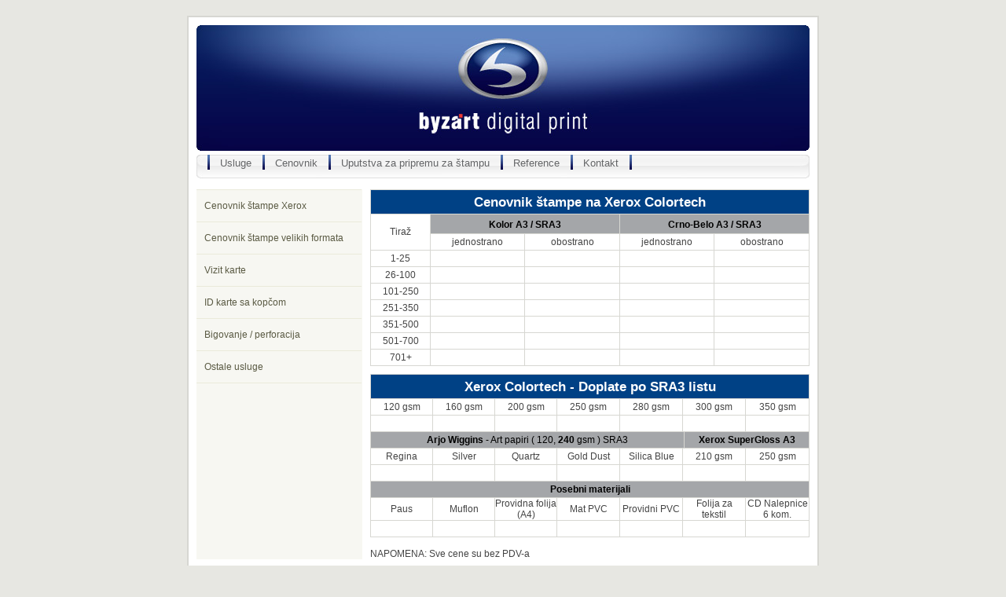

--- FILE ---
content_type: text/html
request_url: http://byzart.net/index.php?page=2
body_size: 2204
content:
<!DOCTYPE html PUBLIC "-//W3C//DTD XHTML 1.1//EN"
"http://www.w3.org/TR/xhtml11/DTD/xhtml11.dtd">

<html>

    <head>
        <meta http-equiv="content-type" content="text/html; charset=utf-8"/>
        <meta name="description" content="description"/>
        <meta name="keywords" content="keywords"/> 
        <meta name="author" content="author"/> 
        <link rel="stylesheet" type="text/css" href="style.css" media="screen"/>
        <title>Byzart Digital Print</title>
    </head>

    <body>
    	<div class="outer-container"> 
    		<div class="inner-container">
        		
                <div class="header" onclick="location = 'index.php'" style="cursor:pointer;" >
                    <div class="title">
                        
                    </div>
                </div>
                
                <div class="path">
                	<table width="100%" height="30" cellpadding="0" cellspacing="0">
                    	<tr>
                        	<td width="100%" height="20" align="left" valign="bottom">
                            	<table height="20" align="left" cellpadding="0" cellspacing="0">
                                	<tr>
                                    	<td width="30" height="20" align="center" valign="middle"><img src="img/separator.jpg" border="0" /></td>
                                        <td height="20" align="center" valign="middle"><a href="index.php?page=1">Usluge</a></td>
                                        <td width="30" height="20" align="center" valign="middle"><img src="img/separator.jpg" border="0" /></td>
                                        <td height="20" align="center" valign="middle"><a href="index.php?page=2">Cenovnik</a></td>
                                        <td width="30" height="20" align="center" valign="middle"><img src="img/separator.jpg" border="0" /></td>
                                        <td height="20" align="center" valign="middle"><a href="index.php?page=3">Uputstva za pripremu za štampu</a></td>
                                        <td width="30" height="20" align="center" valign="middle"><img src="img/separator.jpg" border="0" /></td>
                                        <td height="20" align="center" valign="middle"><a href="index.php?page=5">Reference</a></td>
                                        <td width="30" height="20" align="center" valign="middle"><img src="img/separator.jpg" border="0" /></td>
                                        <td height="20" align="center" valign="middle"><a href="index.php?page=4">Kontakt</a></td>
                                        <td width="30" height="20" align="center" valign="middle"><img src="img/separator.jpg" border="0" /></td>
                                    </tr>
                                </table>
                            </td>
                        </tr>
                        <tr>
                        	<td width="100%" height="10">
                            
                            </td>
                        </tr>
                    </table>
              </div>
    
        		
                                        	<div class="main">
                            	<table width="100%" height="335" cellpadding="0" cellspacing="0">
                                	<tr>
                                        <td colspan="3" width="100%" height="10"></td>
                                    </tr>
                                    <tr>
                                    	<td width="210" height="100%" valign="top" align="left" style="background-color:#f7f7f2;">
                                            <table width="210" cellpadding="0" cellspacing="0" style="border-top:1px solid #eaeada;">
                                                <tr>
                                                	<td class="nav" width="210" height="40" align="left" valign="middle"><a href="index.php?page=2&sub=1" style="text-decoration:none; color:#5A5A43">Cenovnik štampe Xerox</a></td>
                                                </tr>
                                                <tr>
                                                	<td class="nav" width="210" height="40" align="left" valign="middle"><a href="index.php?page=2&sub=2" style="text-decoration:none; color:#5A5A43">Cenovnik štampe velikih formata</a></td>
                                                </tr>
                                                <tr>
                                                	<td class="nav" width="210" height="40" align="left" valign="middle"><a href="index.php?page=2&sub=3" style="text-decoration:none; color:#5A5A43">Vizit karte</a></td>
                                                </tr>
                                                <tr>
                                                	<td class="nav" width="210" height="40" align="left" valign="middle"><a href="index.php?page=2&sub=4" style="text-decoration:none; color:#5A5A43">ID karte sa kopčom</a></td>
                                                </tr>
                                                <tr>
                                                	<td class="nav" width="210" height="40" align="left" valign="middle"><a href="index.php?page=2&sub=5" style="text-decoration:none; color:#5A5A43">Bigovanje / perforacija</a></td>
                                                </tr>
                                                <tr>
                                                	<td class="nav" width="210" height="40" align="left" valign="middle"><a href="index.php?page=2&sub=6" style="text-decoration:none; color:#5A5A43">Ostale usluge</a></td>
                                                </tr>
                                            </table>
                                        </td>
                                        <td width="10" height="100%"></td>
                                        <td width="560" height="100%" valign="top">
                                        										
																						<table width="100%" cellpadding="0" cellspacing="0">
													<tr>
														<td width="100%" align="center" style="border:1px; border-color:#D7D7D2; border-style:solid; background-color:#004185; color:#FFFFFF;"><h2>Cenovnik štampe na Xerox Colortech</h2></td>
													</tr>
													<tr>
														<td width="100%" align="center" valign="top">
															<table width="100%" cellpadding="0" cellspacing="0">
																<tr>
																	<td width="20%" align="center" valign="middle" class="tableLB">Tiraž</td>
																	<td width="40%" align="center" class="tableLB">
																		<table width="100%" cellpadding="0" cellspacing="0">
																			<tr>
																				<td width="100%" align="center" valign="middle" style="border-bottom:1px; border-bottom-color:#D7D7D2; border-bottom-style:solid; background-color:#a4a6a9;"><h3>Kolor A3 / SRA3</h3></td>
																			</tr>
																			<tr>
																				<td width="240" align="center" valign="middle" height="20" valign="top">
																					<table width="240" cellpadding="0" cellspacing="0" height="20">
																						<tr>
																							<td width="120" height="20" align="center" valign="middle" style="border-right:1px; border-right-color:#d7d7d2; border-right-style:solid;">jednostrano</td>
																							<td width="120" height="20" align="center" valign="middle" >obostrano</td>
																						</tr>
																					</table>
																				</td>
																			</tr>
																		</table>
																	</td>
																	<td width="40%" align="center" class="tableLRB" valign="top">
																		<table width="100%" cellpadding="0" cellspacing="0">
																			<tr>
																				<td width="100%" align="center" valign="middle" style="border-bottom:1px; border-bottom-color:#D7D7D2; border-bottom-style:solid; background-color:#a4a6a9;"><h3>Crno-Belo A3 / SRA3</h3></td>
																			</tr>
																			<tr>
																				<td width="240" align="center" valign="middle" height="20">
																					<table width="240" cellpadding="0" cellspacing="0" height="20" >
																						<tr>
																							<td width="120" height="20" align="center" valign="middle">jednostrano</td>
																							<td width="120" height="20" align="center" valign="middle" style="border-left:1px; border-left-color:#d7d7d2; border-left-style:solid;">obostrano</td>
																						</tr>
																					</table>
																				</td>
																			</tr>
																		</table>
																	</td>
																</tr>
																<tr>
																	<td width="20%" height="20" align="center" valign="middle" class="tableLB">1-25</td>
																	<td width="40%" height="20" class="tableLB">
																		<table width="100%" height="20" cellpadding="0" cellspacing="0">
																			<tr>
																				<td width="120" align="center" valign="middle" style="border-right:1px; border-right-color:#d7d7d2; border-right-style:solid;"></td>
																				<td width="120" align="center" valign="middle"></td>
																			</tr>
																		</table>
																	</td>
																	<td width="40%" height="20" class="tableLRB">
																		<table width="100%" height="20" cellpadding="0" cellspacing="0">
																			<tr>
																				<td width="120" align="center" valign="middle" style="border-right:1px; border-right-color:#d7d7d2; border-right-style:solid;"></td>
																				<td width="120" align="center" valign="middle" ></td>
																			</tr>
																		</table>
																	</td>
																</tr>
																<tr>
																	<td width="20%" height="20" align="center" valign="middle" class="tableLB">26-100</td>
																	<td width="40%" height="20" class="tableLB">
																		<table width="100%" height="20" cellpadding="0" cellspacing="0">
																			<tr>
																				<td width="120" align="center" valign="middle" style="border-right:1px; border-right-color:#d7d7d2; border-right-style:solid;"></td>
																				<td width="120" align="center" valign="middle"></td>
																			</tr>
																		</table>
																	</td>
																	<td width="40%" height="20" class="tableLRB">
																		<table width="100%" height="20" cellpadding="0" cellspacing="0">
																			<tr>
																				<td width="120" align="center" valign="middle" style="border-right:1px; border-right-color:#d7d7d2; border-right-style:solid;"></td>
																				<td width="120" align="center" valign="middle"></td>
																			</tr>
																		</table>
																	</td>
																</tr>
																<tr>
																	<td width="20%" height="20" align="center" valign="middle" class="tableLB">101-250</td>
																	<td width="40%" height="20" class="tableLB">
																		<table width="100%" height="20" cellpadding="0" cellspacing="0">
																			<tr>
																				<td width="120" align="center" valign="middle" style="border-right:1px; border-right-color:#d7d7d2; border-right-style:solid;"></td>
																				<td width="120" align="center" valign="middle"></td>
																			</tr>
																		</table>
																	</td>
																	<td width="40%" height="20" class="tableLRB">
																		<table width="100%" height="20" cellpadding="0" cellspacing="0">
																			<tr>
																				<td width="120" align="center" valign="middle" style="border-right:1px; border-right-color:#d7d7d2; border-right-style:solid;"></td>
																				<td width="120" align="center" valign="middle"></td>
																			</tr>
																		</table>
																	</td>
																</tr>
																<tr>
																	<td width="20%" height="20" align="center" valign="middle" class="tableLB">251-350</td>
																	<td width="40%" height="20" class="tableLB">
																		<table width="100%" height="20" cellpadding="0" cellspacing="0">
																			<tr>
																				<td width="120" align="center" valign="middle" style="border-right:1px; border-right-color:#d7d7d2; border-right-style:solid;"></td>
																				<td width="120" align="center" valign="middle"></td>
																			</tr>
																		</table>
																	</td>
																	<td width="40%" height="20" class="tableLRB">
																		<table width="100%" height="20" cellpadding="0" cellspacing="0">
																			<tr>
																				<td width="120" align="center" valign="middle" style="border-right:1px; border-right-color:#d7d7d2; border-right-style:solid;"></td>
																				<td width="120" align="center" valign="middle"></td>
																			</tr>
																		</table>
																	</td>
																</tr>
																<tr>
																	<td width="20%" height="20" align="center" valign="middle" class="tableLB">351-500</td>
																	<td width="40%" height="20" class="tableLB">
																		<table width="100%" height="20" cellpadding="0" cellspacing="0">
																			<tr>
																				<td width="120" align="center" valign="middle" style="border-right:1px; border-right-color:#d7d7d2; border-right-style:solid;"></td>
																				<td width="120" align="center" valign="middle"></td>
																			</tr>
																		</table>
																	</td>
																	<td width="40%" height="20" class="tableLRB">
																		<table width="100%" height="20" cellpadding="0" cellspacing="0">
																			<tr>
																				<td width="120" align="center" valign="middle" style="border-right:1px; border-right-color:#d7d7d2; border-right-style:solid;"></td>
																				<td width="120" align="center" valign="middle"></td>
																			</tr>
																		</table>
																	</td>
																</tr>
																<tr>
																	<td width="20%" height="20" align="center" valign="middle" class="tableLB">501-700</td>
																	<td width="40%" height="20" class="tableLB">
																		<table width="100%" height="20" cellpadding="0" cellspacing="0">
																			<tr>
																				<td width="120" align="center" valign="middle" style="border-right:1px; border-right-color:#d7d7d2; border-right-style:solid;"></td>
																				<td width="120" align="center" valign="middle"></td>
																			</tr>
																		</table>
																	</td>
																	<td width="40%" height="20" class="tableLRB">
																		<table width="100%" height="20" cellpadding="0" cellspacing="0">
																			<tr>
																				<td width="120" align="center" valign="middle" style="border-right:1px; border-right-color:#d7d7d2; border-right-style:solid;"></td>
																				<td width="120" align="center" valign="middle"></td>
																			</tr>
																		</table>
																	</td>
																</tr>
																<tr>
																	<td width="20%" height="20" align="center" valign="middle" class="tableLB">701+</td>
																	<td width="40%" height="20" class="tableLB">
																		<table width="100%" height="20" cellpadding="0" cellspacing="0">
																			<tr>
																				<td width="120" align="center" valign="middle" style="border-right:1px; border-right-color:#d7d7d2; border-right-style:solid;"></td>
																				<td width="120" align="center" valign="middle"></td>
																			</tr>
																		</table>
																	</td>
																	<td width="40%" height="20" class="tableLRB">
																		<table width="100%" height="20" cellpadding="0" cellspacing="0">
																			<tr>
																				<td width="120" align="center" valign="middle" style="border-right:1px; border-right-color:#d7d7d2; border-right-style:solid;"></td>
																				<td width="120" align="center" valign="middle"></td>
																			</tr>
																		</table>
																	</td>
																</tr>
															</table>
														</td>
													</tr>
													<tr>
														<td width="100%" height="10"></td>
													</tr>
													<tr>
														<td width="100%" align="center" valign="top" style="border:1px; border-color:#D7D7D2; border-style:solid; background-color:#004185;"><h2>Xerox Colortech - Doplate po SRA3 listu</h2></td>
													</tr>
													<tr>
														<td width="100%" valign="top">
															<table width="100%" cellpadding="0" cellspacing="0">
																<tr>
																	<td width="76" height="20" align="center" valign="middle" class="tableLB">120 gsm</td>
																	<td width="76" height="20" align="center" valign="middle" class="tableLB">160 gsm</td>
																	<td width="76" height="20" align="center" valign="middle" class="tableLB">200 gsm</td>
																	<td width="76" height="20" align="center" valign="middle" class="tableLB">250 gsm</td>
																	<td width="76" height="20" align="center" valign="middle" class="tableLB">280 gsm</td>
																	<td width="76" height="20" align="center" valign="middle" class="tableLB">300 gsm</td>
																	<td width="76" height="20" align="center" valign="middle" class="tableLRB">350 gsm</td>
																</tr>
																<tr>
																	<td width="76" height="20" align="center" valign="middle" class="tableLB"></td>
																	<td width="76" height="20" align="center" valign="middle" class="tableLB"></td>
																	<td width="76" height="20" align="center" valign="middle" class="tableLB"></td>
																	<td width="76" height="20" align="center" valign="middle" class="tableLB"></td>
																	<td width="76" height="20" align="center" valign="middle" class="tableLB"></td>
																	<td width="76" height="20" align="center" valign="middle" class="tableLB"></td>
																	<td width="76" height="20" align="center" valign="middle" class="tableLRB"></td>
																</tr>
															</table>
														</td>
													</tr>
													<tr>
														<td width="100%" height="20" valign="top">
															<table width="100%" height="20" cellpadding="0" cellspacing="0">
																<tr>
																	<td width="386" height="20" align="center" valign="middle" class="tableLB" style="background-color:#a4a6a9; color:#000000;"><strong>Arjo Wiggins</strong> - Art papiri ( 120, <strong>240</strong> gsm ) SRA3</td>
																	<td width="152" height="20" align="center" valign="middle" class="tableLRB" style="background-color:#a4a6a9; color:#000000;"><strong>Xerox SuperGloss A3</strong></td>
																</tr>
															</table>
														</td>
													</tr>
													<tr>
														<td width="100%" valign="top">
															<table width="100%" cellpadding="0" cellspacing="0">
																<tr>
																	<td width="76" height="20" align="center" valign="middle" class="tableLB">Regina</td>
																	<td width="76" height="20" align="center" valign="middle" class="tableLB">Silver</td>
																	<td width="76" height="20" align="center" valign="middle" class="tableLB">Quartz</td>
																	<td width="76" height="20" align="center" valign="middle" class="tableLB">Gold Dust</td>
																	<td width="76" height="20" align="center" valign="middle" class="tableLB">Silica Blue</td>
																	<td width="76" height="20" align="center" valign="middle" class="tableLB">210 gsm</td>
																	<td width="76" height="20" align="center" valign="middle" class="tableLRB">250 gsm</td>
																</tr>
																<tr>
																	<td width="76" height="20" align="center" valign="middle" class="tableLB"></td>
																	<td width="76" height="20" align="center" valign="middle" class="tableLB"></td>
																	<td width="76" height="20" align="center" valign="middle" class="tableLB"></td>
																	<td width="76" height="20" align="center" valign="middle" class="tableLB"></td>
																	<td width="76" height="20" align="center" valign="middle" class="tableLB"></td>
																	<td width="76" height="20" align="center" valign="middle" class="tableLB"></td>
																	<td width="76" height="20" align="center" valign="middle" class="tableLRB"></td>
																</tr>
															</table>
														</td>
													</tr>
													<tr>
														<td width="100%" height="20" align="center" class="tableLRB" style="background-color:#a4a6a9; color:#000000;"><strong>Posebni materijali</strong></td>
													</tr>
													<tr>
														<td width="100%" valign="top">
															<table width="100%" cellpadding="0" cellspacing="0">
																<tr>
																	<td width="76" height="20" align="center" valign="middle" class="tableLB">Paus</td>
																	<td width="76" height="20" align="center" valign="middle" class="tableLB">Muflon</td>
																	<td width="76" height="20" align="center" valign="middle" class="tableLB">Providna folija (A4)</td>
																	<td width="76" height="20" align="center" valign="middle" class="tableLB">Mat PVC</td>
																	<td width="76" height="20" align="center" valign="middle" class="tableLB">Providni PVC</td>
																	<td width="76" height="20" align="center" valign="middle" class="tableLB">Folija za tekstil</td>
																	<td width="76" height="20" align="center" valign="middle" class="tableLRB">CD Nalepnice 6 kom.</td>
																</tr>
																<tr>
																	<td width="76" height="20" align="center" valign="middle" class="tableLB"></td>
																	<td width="76" height="20" align="center" valign="middle" class="tableLB"></td>
																	<td width="76" height="20" align="center" valign="middle" class="tableLB"></td>
																	<td width="76" height="20" align="center" valign="middle" class="tableLB"></td>
																	<td width="76" height="20" align="center" valign="middle" class="tableLB"></td>
																	<td width="76" height="20" align="center" valign="middle" class="tableLB"></td>
																	<td width="76" height="20" align="center" valign="middle" class="tableLRB"></td>
																</tr>
															</table>
                                                            <br />
                                                            NAPOMENA: Sve cene su bez PDV-a
														</td>
													</tr>
												</table>
											                                        
                                        </td>
                                    </tr>
                                    <tr>
                                        <td colspan="3" width="100%" height="10"></td>
                                    </tr>
                                </table>
                            </div>
                            <div class="footer">
                            <table width="100%" height="100%" cellpadding="0" cellspacing="0">
                                <tr>
                                    <td width="100%" height="100%" align="center" valign="middle">Byzart digital print, Račkog 6, 11000 Beograd, tel/fax: +381 11 2766 081, e-mail: <a href="mailto:print@byzart.net">print@byzart.net</a></td>
                                </tr>
                            </table>
                        </div>
                                                
        		</div>                
    		</div>
    </body>
</html>

--- FILE ---
content_type: text/css
request_url: http://byzart.net/style.css
body_size: 1284
content:
/* standard elements */
html {min-height: 100%;}

* {
	margin: 0;
	padding: 0;
}

a {color: #004185; text-decoration:none; }
a:hover {color: #004185; text-decoration:underline; }

body {
	background: #E7E7E2;
	color: #444;
	font: normal 62.5% "Trebuchet MS", sans-serif;
	padding-top: 20px;
}

input, textarea {
	color: #444;
	font: normal 1em "Trebuchet MS", sans-serif;
}

p,code,ul {padding-bottom: 1.2em;}

li {list-style: none;}

h1 {font: normal 1.8em "Trebuchet MS", sans-serif;}
h2 {font: bold 1.4em "Trebuchet MS", sans-serif; color:#FFFFFF;}
h3 {font: bold 1em "Trebuchet MS", sans-serif;}

form,input {margin: 0; padding: 0; display: inline;}

code {
	background: #FFF;
	border: 1px solid #EEE;
	border-left: 6px solid #CCC;
	color: #666;
	display: block;
	font: normal 1em "Trebuchet MS", sans-serif;
	line-height: 1.6em;
	margin-bottom: 12px;
	padding: 8px 10px;
	white-space: pre;
}

blockquote {
	background: url(img/quote.gif) no-repeat;
	display: block;
	font-weight: bold;
	padding-left: 28px;
}

h1,h2 {padding-top: 6px; color: #553; margin-bottom: 4px; color:#FFFFFF}
h3 {padding-top: 6px; color: #000; margin-bottom: 4px;}

/* misc */
.clearer {clear: both; font-size: 0;}
.left {float: left;}
.right {float: right;}

/* structure */
.inner-container {
	border: 2px solid #D7D7D2;
	background: #FFF;
	font-size: 1.2em;
	margin: 0 auto;
	padding: 10px;
	width: 780px;
}

.outer-container {
	padding-bottom: 64px;
}

/* headere & title */
.header {
	background: #222 url('img/header.jpg') no-repeat;
	height: 160px;
	margin-bottom: 5px;
	text-align: center;
}
.header .title {
	color: #FFF;
	padding-top: 50px;
}
.header .title .sitename a {
	border-bottom: 1px dashed #657382;
	color: #FFF;
	font: normal 3em "Trebuchet MS", sans-serif;
	padding-bottom: 2px;
	text-decoration: none;
}
.header .title a:hover {border-color: #F60;}
.header .title .slogan {
	font: normal 1.1em "Trebuchet MS", sans-serif;
	padding-top: 6px;
}

/* path */
.path {
	height:30px;
	color: #FFF;
	font: normal 1em "Tahoma", sans-serif;
	background:url(img/link-bck.jpg) no-repeat;
}
.path a {
	color: #636466;
	font-size:1.1em;
	text-decoration: none;
}
.path a:hover {
	color: #636466;
	font-size:1.1em;
	text-decoration:underline;
}

/* main */
.main {
	border-top: 4px solid #FFF;
	height:100%;
}

.nav {
	border-bottom:1px solid #eaeada; padding-left:10px;
	background-color:#f7f7f2;
}

.nav:hover {
	background: #f0f0eb;
	border-bottom:1px solid #eaeada; padding-left:10px;	
}

.main-bck{
	background:url(img/main.gif);
	background-repeat:repeat-y;
	border-top: 4px solid #FFF;
	height:530px;
}

/* content */
.content {
	float: right;
	width: 538px;
}
.content .descr {
	color: #664;
	font-size: 0.9em;
	margin-bottom: 6px;
}
.content li {
	list-style: url(img/li.gif);
	margin-left: 18px;
}
.content p {font-family: "Trebuchet MS", sans-serif;}

/* navigation */
.navigation {
	float: left;
	width: 210px;
}
.navigation h2 {
	color: #5A5A43;
	font: bold 1em "Trebuchet MS", sans-serif;
	line-height: 30px;
	margin: 0;
	padding-left: 12px;
}
.navigation ul {
	padding: 0;
	border-top: 1px solid #EAEADA;
}
.navigation li {border-bottom: 1px solid #EAEADA;}
.navigation li a {
	font-size: 1em;
	color: #554;
	display: block;
	padding: 8px 0 8px 5%;
	text-decoration: none;
	width: 95%;
}
.navigation li a:hover {
	background: #F0F0EB;
	color: #654;	
}

/* footer */
.footer {
	background: url(img/link-bck.jpg) no-repeat;
	color: #636466;
	font: 1em "Trebuchet MS", sans-serif;
	margin-top: 5px;
	height:30px;
}
.footer a {
	color: #004185;
	text-decoration: none;
}
.footer a:hover {color: #004185; text-decoration: underline;}

/* table */
.tableLB {
	border-left:1px; 
	border-left-color:#d7d7d2; 
	border-left-style:solid; 
	border-bottom:1px; 
	border-bottom-color:#d7d7d2; 
	border-bottom-style:solid;
}
.tableLRB {
	border-left:1px; 
	border-left-color:#d7d7d2; 
	border-left-style:solid; 
	border-bottom:1px; 
	border-bottom-color:#d7d7d2; 
	border-bottom-style:solid;
	border-right:1px; 
	border-right-color:#d7d7d2; 
	border-right-style:solid;
}